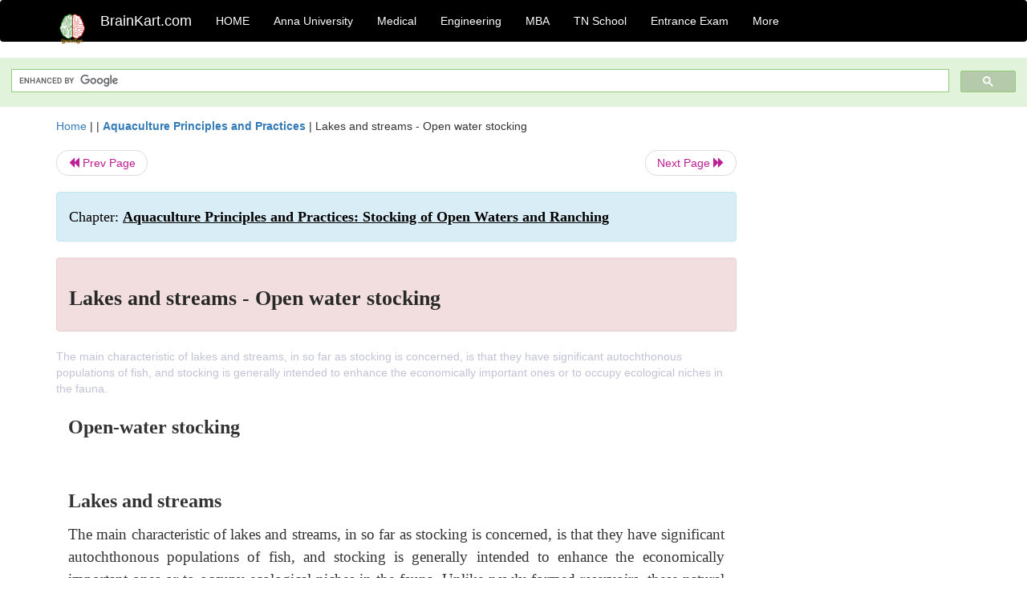

--- FILE ---
content_type: text/html; charset=UTF-8
request_url: https://www.brainkart.com/article/Lakes-and-streams---Open-water-stocking_16178/
body_size: 9479
content:
<!DOCTYPE html> 
<html xmlns="https://www.w3.org/1999/xhtml" >
<head>
<meta charset="utf-8">
<meta name="viewport" content="width=device-width, initial-scale=1">
<meta http-equiv="Content-Language" content="en"/>
<title>Lakes and streams - Open water stocking</title>
<meta name="Keywords" content="Aquaculture Principles and Practices: Stocking of Open Waters and Ranching | Lakes and streams - Open water stocking | " />
<meta name="description" content="The main characteristic of lakes and streams, in so far as stocking is concerned, is that they have significant autochthonous populations of fish, and" />
<!--<base href="https://www.brainkart.com/article/Lakes-and-streams---Open-water-stocking_16178/" />-->
<link rel="canonical" href="https://www.brainkart.com/article/Lakes-and-streams---Open-water-stocking_16178/" />
<meta property="og:title" content="Lakes and streams - Open water stocking" />
<meta property="og:description" content="The main characteristic of lakes and streams, in so far as stocking is concerned, is that they have significant autochthonous populations of fish, and..." />
<meta property="og:site_name" content="BrainKart"/>
<meta property="og:url"  content="https://www.brainkart.com/article/Lakes-and-streams---Open-water-stocking_16178/" />
<meta property="og:type" content="article" />
<meta property="article:author" content="https://www.facebook.com/BrainKart-678754188988648/" />
<meta property="article:publisher" content="https://www.facebook.com/BrainKart-678754188988648/" />

<!-- Hide this line for IE (needed for Firefox and others) -->
<![if !IE]>
<link rel="icon" href="https://img.brainkart.com/design/logo/logo.png" type="image/x-icon" />
<![endif]>
<!-- This is needed for IE -->
<link rel="shortcut icon" href="https://img.brainkart.com/design/logo/logo.png" type="image/ico" />

<link rel="stylesheet" href="https://maxcdn.bootstrapcdn.com/bootstrap/3.3.7/css/bootstrap.min.css">
<!--<link rel="stylesheet" href="https://maxcdn.bootstrapcdn.com/bootstrap/4.1.3/css/bootstrap.min.css">-->
<script src="https://ajax.googleapis.com/ajax/libs/jquery/3.3.1/jquery.min.js"></script>
<script src="https://cdnjs.cloudflare.com/ajax/libs/popper.js/1.14.3/umd/popper.min.js"></script>
<script src="https://maxcdn.bootstrapcdn.com/bootstrap/3.3.7/js/bootstrap.min.js"></script>
<!--<script src="https://maxcdn.bootstrapcdn.com/bootstrap/4.1.3/js/bootstrap.min.js"></script>-->

<link rel="stylesheet" href="https://www.brainkart.com/css/des2.css">

<!-- Google tag (gtag.js) -->
<script async src="https://www.googletagmanager.com/gtag/js?id=G-J88NMJHLBB"></script>
<script>
  window.dataLayer = window.dataLayer || [];
  function gtag(){dataLayer.push(arguments);}
  gtag('js', new Date());

  gtag('config', 'G-J88NMJHLBB');
</script>
	 <script async src="https://pagead2.googlesyndication.com/pagead/js/adsbygoogle.js?client=ca-pub-9136750227018842"
     crossorigin="anonymous"></script>
	 
</head>
 
<body class="" >
<div class="containerNN" >
<style>

.navbar-toggle .icon-bar+.icon-bar { background-color:red;}
.top-menu-cover { background-color:black; color:white; }
.top-menu-cover li a { background-color:black; color:white; }
.top-menu-cover li a:hover , .top-menu-cover li a:focus , .top-menu-cover li a:active   { background-color:black; color:white; }
.nav .open>a, .nav .open>a:focus, .nav .open>a:hover .top-menu-cover .top-menu-cover .navbar-nav>li>a {  background-color:black; color:white;  }

.top-menu-cover .navbar-nav>li>ul {  background-color:black;}
.top-menu-cover .navbar-nav>li>ul>li>a:hover {  background-color:black; color:black;  }


</style>


<nav class="navbar navbar-bootsnipp animate top-menu-cover" role="navigation">
  <div class="container">
  <a class="navbar-brand" href="/"> <img src="https://img.brainkart.com/design/logo/logo.png" alt="logo" style="width:40px;"> </a>
    <!-- Brand and toggle get grouped for better mobile display -->
    <div class="navbar-header">	
      <button type="button" class="navbar-toggle" data-toggle="collapse" data-target="#bs-theri-navbar-collapse-22">
        <span class="sr-only">Toggle navigation</span>
        <span class="icon-bar"></span>
        <span class="icon-bar"></span>
        <span class="icon-bar"></span>
      </button>
      <div class="animbrand visible-sx2 visible-sm2 ">
        <span class="navbar-brand animate" ><a href="/" style="color:white;" >BrainKart.com</a></span>
      </div>
    </div>

    <!-- Collect the nav links, forms, and other content for toggling -->
    <div class="collapse navbar-collapse" id="bs-theri-navbar-collapse-22">
      <ul class="nav navbar-nav navbar-left">
    
		
	   <li class=""><a href="https://www.brainkart.com/" class="animate">  HOME </a></li>
		 
	   <li>
          <a href="https://www.brainkart.com/menu/anna-university/" class="dropdown-toggle animate " data-toggle="dropdown"> Anna University </a>
          <ul class="dropdown-menu" role="menu">         
         <li class=""><a href="https://www.brainkart.com/menu/anna-university/" class="animate">  Anna University </a></li>
		 <li class=""><a href="https://www.brainkart.com/menu/anna-university-eee/" class="animate">  EEE </a></li>
		 <li class=""><a href="https://www.brainkart.com/menu/anna-university-ece/" class="animate">  ECE </a></li>
		 <li class=""><a href="https://www.brainkart.com/menu/anna-university-civil/" class="animate">  Civil </a></li>
		 <li class=""><a href="https://www.brainkart.com/menu/anna-university-mech/" class="animate">  MECH </a></li>
		 <li class=""><a href="https://www.brainkart.com/menu/anna-university-cse/" class="animate">  CSE </a></li>
		 <li class=""><a href="https://www.brainkart.com/menu/anna-university-it/" class="animate">  IT </a></li>
		 <li class=""><a href="http://aptitude.brainkart.com/aptitude/gate-exam/" class="animate">GATE Exam</a></li>
		 <li class=""><a href="http://aptitude.brainkart.com/aptitude/tnea-anna-university/" class="animate">TANCET Anna Univ</a></li>            
		 <li class=""><a href="https://www.brainkart.com/menu/anna-university/" class="animate">  AnnaUniv </a></li>
		 <li class=""><a href="http://aptitude.brainkart.com/aptitude/under-graduate-entrance-exams/iit-jee-ieee-entrance-exam/" class="animate">JEE IEEE</a></li>
          </ul>
        </li>

	   <li>
          <a href="https://www.brainkart.com/menu/medical/" class="dropdown-toggle animate " data-toggle="dropdown"> Medical </a>
          <ul class="dropdown-menu" role="menu">
		 <li class=""><a href="https://www.brainkart.com/menu/mbbs/" class="animate">  MBBS </a></li>		 
		 <li class=""><a href="https://www.brainkart.com/menu/nursing/" class="animate">  Nursing </a></li>
		 <li class=""><a href="https://www.brainkart.com/menu/pharmacy/" class="animate">  BPharm </a></li>		 
		 <li class=""><a href="https://www.brainkart.com/menu/medical/" class="animate">  Medical </a></li>
		 <li class=""><a href="https://www.brainkart.com/menu/md/" class="animate">  MD </a></li>
		 <li class=""><a href="https://www.brainkart.com/menu/medical/" class="animate">  Medical </a></li>
		 <li class=""><a href="https://www.brainkart.com/menu/medical/" class="animate">  MGR University</a></li>
		 <li class=""><a href="http://aptitude.brainkart.com/aptitude/under-graduate-entrance-exams/neet-entrance-exam/" class="animate">NEET</a></li>
         <li class=""><a href="http://aptitude.brainkart.com/aptitude/under-graduate-entrance-exams/aiims-entrance-exams/" class="animate">AIIMS</a></li> 
          </ul>
        </li>

	   <li>
        <a href="https://www.brainkart.com/menu/engineering/" class="dropdown-toggle animate " data-toggle="dropdown"> Engineering </a>
          <ul class="dropdown-menu" role="menu">
		  
         <li class=""><a href="https://www.brainkart.com/menu/engineering/" class="animate">  Engineering </a></li>
         <li class=""><a href="https://www.brainkart.com/menu/electrical-engineering/" class="animate">  Electrical </a></li>
		 <li class=""><a href="https://www.brainkart.com/menu/electronics-engineering/" class="animate">  Electronics </a></li>
		 <li class=""><a href="https://www.brainkart.com/menu/civil-engineering/" class="animate">  Civil </a></li>
		 <li class=""><a href="https://www.brainkart.com/menu/mechanical-engineering/" class="animate">  Mechanical </a></li>
		 <li class=""><a href="https://www.brainkart.com/menu/computer-science-engineering/" class="animate">  Computer Science </a></li>
		 <li class=""><a href="https://www.brainkart.com/menu/information-technology-engineering/" class="animate">  Information Technology </a></li>
		 <li class=""><a href="http://aptitude.brainkart.com/aptitude/gate-exam/" class="animate">GATE Exam</a></li>
		 <li class=""><a href="http://aptitude.brainkart.com/aptitude/tnea-anna-university/" class="animate">TANCET Anna Univ</a></li>            
		 <li class=""><a href="https://www.brainkart.com/menu/anna-university/" class="animate">  Anna University </a></li>
		 <li class=""><a href="http://aptitude.brainkart.com/aptitude/under-graduate-entrance-exams/iit-jee-ieee-entrance-exam/" class="animate">JEE IEEE</a></li>

          </ul>
        </li>

	   <li>
          <a href="https://www.brainkart.com/menu/mba/" class="dropdown-toggle animate " data-toggle="dropdown"> MBA </a>
          <ul class="dropdown-menu" role="menu">
            <li class=""><a href="https://www.brainkart.com/menu/mba/" class="animate">  MBA </a></li>
            <li class=""><a href="https://www.brainkart.com/menu/mba-anna-university/" class="animate">  AnnaUniv MBA </a></li>
			<li class=""><a href="http://aptitude.brainkart.com/aptitude/cat-entrance-exams/" class="animate">CAT</a></li>
          </ul>
        </li>

	   <li>
          <a href="https://www.brainkart.com/menu/tn-state-board-school/" class="dropdown-toggle animate " data-toggle="dropdown"> TN School </a>
          <ul class="dropdown-menu" role="menu">
            <li class=""><a href="https://www.brainkart.com/menu/tn-state-board-school/" class="animate">TamilNadu School</a></li>
			<li class=""><a href="https://www.brainkart.com/menu/12th-standard/" class="animate">TN 12th Std</a></li>
            <li class=""><a href="https://www.brainkart.com/menu/11th-standard/" class="animate">TN 11th Std</a></li>
            <li class=""><a href="https://www.brainkart.com/menu/10th-standard/" class="animate">TN 10th Std</a></li>
            <li class=""><a href="https://www.brainkart.com/menu/9th-standard/" class="animate">TN 9th Std</a></li>
			<li class=""><a href="http://aptitude.brainkart.com/aptitude/tn-state-board/" class="animate">TN 1 mark Test</a></li>                        
			<li class=""><a href="http://aptitude.brainkart.com/aptitude/under-graduate-entrance-exams/iit-jee-ieee-entrance-exam/" class="animate">JEE IEEE</a></li>
            <li class=""><a href="http://aptitude.brainkart.com/aptitude/under-graduate-entrance-exams/neet-entrance-exam/" class="animate">NEET</a></li>
            <li class=""><a href="http://aptitude.brainkart.com/aptitude/under-graduate-entrance-exams/aiims-entrance-exams/" class="animate">AIIMS</a></li>            
          </ul>
        </li>
		
       
	   <li>
          <a href="http://aptitude.brainkart.com/" class="dropdown-toggle animate " data-toggle="dropdown"> Entrance Exam </a>
          <ul class="dropdown-menu" role="menu">
		    <li class=""><a href="http://aptitude.brainkart.com/" class="animate">All Exams</a></li>
            <li class=""><a href="http://aptitude.brainkart.com/aptitude/upsc-civil-services-entrance-exams/" class="animate">UPSC Civil services</a></li>
            <li class=""><a href="http://aptitude.brainkart.com/aptitude/gate-exam/" class="animate">GATE Exam</a></li>
            <li class=""><a href="http://aptitude.brainkart.com/aptitude/under-graduate-entrance-exams/iit-jee-ieee-entrance-exam/" class="animate">JEE IEEE</a></li>
            <li class=""><a href="http://aptitude.brainkart.com/aptitude/under-graduate-entrance-exams/neet-entrance-exam/" class="animate">NEET</a></li>
            <li class=""><a href="http://aptitude.brainkart.com/aptitude/under-graduate-entrance-exams/aiims-entrance-exams/" class="animate">AIIMS</a></li>            
            <li class=""><a href="http://aptitude.brainkart.com/aptitude/cat-entrance-exams/" class="animate">CAT</a></li>            
            <li class=""><a href="http://aptitude.brainkart.com/aptitude/clat-law-entrance-exams/" class="animate">CLAT</a></li>            
            <li class=""><a href="http://aptitude.brainkart.com/aptitude/banking-entrance-exams/" class="animate">Banking</a></li>            
            <li class=""><a href="http://aptitude.brainkart.com/aptitude/ugc-net-entrance-exams/" class="animate">UGC NET</a></li>            
            <li class=""><a href="http://aptitude.brainkart.com/aptitude/tnea-anna-university/" class="animate">TANCET Anna Univ</a></li>
          </ul>
        </li>


		<li>
          <a href="https://www.brainkart.com/contactus/" class="dropdown-toggle animate " data-toggle="dropdown"> More </a>
          <ul class="dropdown-menu" role="menu">		  
            <!--<li class=""><a href="http://aptitude.brainkart.com/competition/" class="animate"><span style="color:red;"><b> Competition</b></span></a></li>
            <li class=""><a href="https://www.brainkart.com/register/" class="animate">Register</a></li>-->
            <li class=""><a href="https://www.brainkart.com/menu/science-tutorial/" class="animate">Basic Science</a></li>
            <li class=""><a href="https://www.brainkart.com/menu/biotechnology/" class="animate">BioTech</a></li>
            <li class=""><a href="https://www.brainkart.com/menu/botany/" class="animate">Botany</a></li>
            <li class=""><a href="https://www.brainkart.com/menu/aquaculture/" class="animate">Aqua</a></li>
            <li class=""><a href="https://www.brainkart.com/menu/bds/" class="animate">BDS</a></li>
            <li class=""><a href="https://play.google.com/store/apps/details?id=info.therithal.brainkart.brainkart&hl=en" target="_blank" class="animate">Install App</a></li>
            <li class=""><a href="https://www.brainkart.com/about/contact/" class="animate">Contact</a></li>
            <li class=""><a href="https://www.brainkart.com/about/policy/" class="animate">Policy</a></li>
          </ul>
        </li>


		 		 

		<li class="">
		    
		
		</li>
		
		
		
        
      </ul>
	  

    </div>
  </div>
  
</nav>


</div>

<div class="containerNN" style="margin-top:4px">
<script>
  (function() {
    var cx = '017234125612513834580:n7tzxjvwvf0';
    var gcse = document.createElement('script');
    gcse.type = 'text/javascript';
    gcse.async = true;
    gcse.src = 'https://cse.google.com/cse.js?cx=' + cx;
    var s = document.getElementsByTagName('script')[0];
    s.parentNode.insertBefore(gcse, s);
  })();
</script>

		<gcse:search></gcse:search>
		</div>

<div class="container" style="margin-top:4px">
</div>

<!--<div class="container" style="margin-top:4px">-->
<!--</div>-->

<div class="container" style="margin-top:10px">
<section>
<div class="row"><div class="col-sm-9">
<section style="background-colorNN:green;">
<!------Main Body-----Start-------->

<style>
/* If the screen size is 601px wide or more, set the font-size of <div> to 80px */
@media screen and (min-width: 601px) {
  .contentSection {          
  }
}

/* If the screen size is 600px wide or less, set the font-size of <div> to 30px */
@media screen and (max-width: 600px) {
  .contentSection {
    zoom:0.8;	
  }
}
</style>

<section >

<div itemscope itemtype="http://schema.org/Article" ><!--<span itemprop="articleBody">-->
 <div class="row">  <div class="col-lg-12"> <span><a href="https://www.brainkart.com" >Home</a></span>  | | <b><a href="https://www.brainkart.com/subject/Aquaculture-Principles-and-Practices_236/" class="htmsub" >Aquaculture Principles and Practices</a></b> | <span>Lakes and streams - Open water stocking</span></div></div>
<ul class="pager"><li class="nextPrevLin previous"><a href="https://www.brainkart.com/article/Reservoirs---Open-water-stocking_16177/" type="button" class="btn btn-default" ><span class="glyphicon glyphicon-backward" ></span> Prev Page</a></li><li class="nextPrevLin next"><a href="https://www.brainkart.com/article/Coastal-and-inland-seas---Open-water-stocking_16179/" type="button" class="btn btn-default" >Next Page <span class="glyphicon glyphicon-forward" ></a></li></ul>    
	<div class="wrap-post">
                
                    <div class="post " >
                        
												
                        <div class="list-primary" style="display:none;">
                             </span>&nbsp;&nbsp; Posted On : &nbsp;<span class="meta_date">25.06.2017 07:37 pm </span> 
                        </div>
						<div class="alert alert-info" >
						<h2  style="color:black;font-size:130%;" class="top-h2" >Chapter: <strong><u>Aquaculture Principles and Practices: Stocking of Open Waters and Ranching</u></strong></h2>
						</div>
						
						<div class="alert alert-danger" >
                        <h1 class="title"><span itemprop="name"><b>Lakes and streams - Open water stocking</b></span></h1>
						</div>
                                                
                                                
                        <div class="entry clearfix">


                            
							 <div class="row">
							 <div class="col-xs-12 col-sm-12 col-md-12 col-lg-12"  >
							                            </div>

							</div>
							


<style> img { max-width:100%; } </style>


<div class="detailCover"><span itemprop="articleSection" >The main characteristic of lakes and streams, in so far as stocking is concerned, is that they have significant autochthonous populations of fish, and stocking is generally intended to enhance the economically important ones or to occupy ecological niches in the fauna.</span></div>


<div class="col-md-12"   ><center></center></div><section><center></br></center></section>
   <div class="col-md-12 contentSection" ><span itemprop="articleSection" ><p class="MsoNormal" style="text-align:justify;line-height:150%;tab-stops:22.5pt 33.25pt"><b><span style="font-size: 18pt; line-height: 36px; font-family: &quot;Times New Roman&quot;, serif;">Open-water stocking</span></b><b><span style="font-size:18.0pt;mso-bidi-font-size:
10.0pt;line-height:150%;font-family:&quot;Times New Roman&quot;,&quot;serif&quot;;mso-fareast-font-family:
&quot;Times New Roman&quot;;mso-bidi-font-family:Arial"><br></span></b></p><p class="MsoNormal" style="text-align:justify;line-height:150%;tab-stops:22.5pt 33.25pt"><b><span style="font-size: 18pt; line-height: 36px; font-family: &quot;Times New Roman&quot;, serif;"><br></span></b></p><p class="MsoNormal" style="text-align:justify;line-height:150%;tab-stops:22.5pt 33.25pt"><b><span style="font-size:18.0pt;mso-bidi-font-size:
10.0pt;line-height:150%;font-family:&quot;Times New Roman&quot;,&quot;serif&quot;;mso-fareast-font-family:
&quot;Times New Roman&quot;;mso-bidi-font-family:Arial">Lakes and streams<o:p></o:p></span></b></p>

<p class="MsoNormal" style="text-align:justify;line-height:150%;tab-stops:22.5pt"><span style="font-size:14.0pt;mso-bidi-font-size:10.0pt;line-height:150%;font-family:
&quot;Times New Roman&quot;,&quot;serif&quot;;mso-fareast-font-family:&quot;Times New Roman&quot;;mso-bidi-font-family:
Arial">The main characteristic of lakes and streams, in so far as stocking is
concerned, is that they have significant autochthonous populations of fish, and
stocking is generally intended to enhance the economically important ones or to
occupy ecological niches in the fauna. Unlike newly formed reservoirs, these
natural water bodies have more or less stabilized ecosystems and therefore call
for appropriate studies to determine the need and desirability for stocking.
Although there are several instances where natural lakes have been stocked and
managed along the same lines as reservoirs, as described above, it would appear
that the majority of enhancement programmes in lakes and streams have been for
establishing or augmenting sport fisheries.<o:p></o:p></span></p>

<p class="MsoNormal" style="text-align:justify;line-height:150%;tab-stops:22.5pt"><span style="font-size:14.0pt;mso-bidi-font-size:10.0pt;line-height:150%;font-family:
&quot;Times New Roman&quot;,&quot;serif&quot;;mso-fareast-font-family:&quot;Times New Roman&quot;;mso-bidi-font-family:
Arial">The introduction of the rainbow and brown trout in streams in several
countries for sport fisheries has already been referred. In order to maintain
an adequate population of the species in the trout streams, hatcheries and
nursery farms are established in suitable sites with a plentiful supply of
clean water of the right temperature. The improvement of streams to ensure good
quality water and the production of the natural food of trouts and
implementation of the regulations regarding the size and number of fish that an
angler can catch are some of the management measures taken to maintain the
trout stocks. Though there are not many cases of established self-perpetuating
populations of trout outside their natural range of distribution, it has been
possible to maintain small populations through continued stocking of
hatchery-produced young in many streams. Exceptions are some of the rivers in
Canada and the Falkland Islands, where breeding populations have established.<o:p></o:p></span></p>

<p class="MsoNormal" style="text-align:justify;line-height:150%;tab-stops:22.5pt"><span style="font-size:14.0pt;mso-bidi-font-size:10.0pt;line-height:150%;font-family:
&quot;Times New Roman&quot;,&quot;serif&quot;;mso-fareast-font-family:&quot;Times New Roman&quot;;mso-bidi-font-family:
Arial">Large-mouth bass, <i>Micropterus
salmoides</i>, is an important sport fish in the USA and among the management
measures adopted are regular stocking and balancing of its populations with
those of forage species. When forage species such as the black crappie (<i>Pomoxis nigromaculatus</i>) blue gill (<i>Lepomis macrochirus</i>)and golden shiners (<i>Notemigonus crysoleucas</i>) overcrowd a
lake, corrective restocking has to be undertaken.This involves the stocking of
fingerling large-mouth bass, following a marginal or sectional treatment with a
fish toxicant like rotenone or Fintrol-S. A stocking rate of 60–120 fingerlings
per ha is generally adopted. If over-crowding of black crappie or golden
shiners(which spawn before large-mouth bass) occur, ‘early spawned’ large-mouth
bass may be stocked at the rate of 125–250 per ha. An alternative management
measure, when the lakes show a trend towards a crowded forage condition or have
been heavily fished, is to stock large-mouth bass of 20–25cm length. The lakes
are closed to bass fishing for at least one month after stocking, as the
hatchery-reared bass are extremely susceptible to hook and line.<o:p></o:p></span></p>

<p class="MsoNormal" style="text-align:justify;line-height:150%;tab-stops:22.5pt"><span style="font-size:14.0pt;mso-bidi-font-size:10.0pt;line-height:150%;font-family:
&quot;Times New Roman&quot;,&quot;serif&quot;;mso-fareast-font-family:&quot;Times New Roman&quot;;mso-bidi-font-family:
Arial">Generally an annual harvest quota is enforced on the basis of catch records
and population estimates. The introduction of additional forage species like
the threadfin shad, <i>Dorosoma petense</i>,
has very often resulted inincreased bass fishing in lakes deficient in forage
fish. The channel catfish (<i>Ictalurus
punctatus</i>) and sometimes the white catfish (<i>I. catus</i>)are stocked in the lakes as additional sport fish to take
some of the fishing pressure off large-mouth bass. They are usually stocked at
the rate of 250 per ha.<o:p></o:p></span></p>

<p class="MsoNormal" style="text-align:justify;line-height:150%;tab-stops:22.5pt"><span style="font-size:14.0pt;mso-bidi-font-size:10.0pt;line-height:150%;font-family:
&quot;Times New Roman&quot;,&quot;serif&quot;;mso-fareast-font-family:&quot;Times New Roman&quot;;mso-bidi-font-family:
Arial">The pike <i>Esox lucius</i> is
another important game fish, especially in Europe (fig. 31.1), and its
artificial propagation is practised in a number of countries for stocking lakes
and other water bodies. Besides being a sport fish, the pike is considered to
be a valuable fish to reduce coarse fish populations in lakes, as it is a
voracious carnivore. Pikes spawn from February to the end of May, when the
water temperature is about 8–10°C. In nature they spawn in shallow grassy
waters. Brood fish can be caught from the neighbourhood of such areas, held in
special brood ponds and fed on coarse fish. In small sheltered ponds, supplied
with spring water of constant temperature, male and female pikes readily mature
and spawn. Normally a female spawns about 20000–25000 eggs per kg. Incubation
and hatching of eggs are generally carried out in large Zoug jars. Each jar
(60–70cm in height and 15–20cm diameter) will carry between 1 and 5l eggs.
Other types of hatchery jars can also be used. The best temperature for
hatching pike eggs is between 8 and 15°C. Artificial fertilization of pike eggs
can be carried out in more or less the same way as for salmonids. Pike eggs are
smaller in size (2.5–3mm in diameter) and more delicate and should be handled
with special care. The incubation period is about 120 degree-days. Just before
hatching, the embryos are removed to hatching trays similar<o:p></o:p></span></p>

<p class="MsoNormal" style="text-align:justify;line-height:150%;tab-stops:22.5pt"><img src="https://img.brainkart.com/imagebk17/4Hbvvha.jpg" width="551"><br></p>

<p class="MsoNormal" style="text-align:justify;line-height:150%;tab-stops:22.5pt"><span style="font-size:14.0pt;mso-bidi-font-size:10.0pt;line-height:150%;font-family:
&quot;Times New Roman&quot;,&quot;serif&quot;;mso-fareast-font-family:&quot;Times New Roman&quot;;mso-bidi-font-family:
Arial">to those used for salmonids, but with holes less than 2mm in diameter.
The absorption of the yolk sac takes about 160–180 degree-days. When the yolk
sac is fully absorbed, the larvae are released into the lake.<o:p></o:p></span></p>

<p class="MsoNormal" style="text-align:justify;line-height:150%;tab-stops:22.5pt"><span style="font-size:14.0pt;mso-bidi-font-size:10.0pt;line-height:150%;font-family:
&quot;Times New Roman&quot;,&quot;serif&quot;;mso-fareast-font-family:&quot;Times New Roman&quot;;mso-bidi-font-family:
Arial">It is reported that if postlarvae are stocked, a survival of ten per
cent can be expected. In order to minimize mortality after stocking, it is
preferable to stock fingerlings, as with all other species used for
repopulation. But the main problem is that pikes require live food from the
post-larval stage onwards and from the time they reach 6–10cm they are highly
carnivorous. Because of this, the fry are reared in troughs for three to four
weeks, fed on zooplankton collected from natural waters in sufficient
quantities to avoid cannibalistic tendencies. Troughs made of concrete or other
durable material can be stocked with up to 2500 larvae per m</span><sup><span style="font-size:18.0pt;mso-bidi-font-size:10.0pt;line-height:150%;font-family:
&quot;Times New Roman&quot;,&quot;serif&quot;;mso-fareast-font-family:&quot;Times New Roman&quot;;mso-bidi-font-family:
Arial">3</span></sup><span style="font-size:14.0pt;mso-bidi-font-size:10.0pt;
line-height:150%;font-family:&quot;Times New Roman&quot;,&quot;serif&quot;;mso-fareast-font-family:
&quot;Times New Roman&quot;;mso-bidi-font-family:Arial"> and will give about 60 per cent
survival. The fry are then transferred to rearing ponds and are harvested in
six to eight weeks, by the end of April. The rearing ponds are similar to carp
ponds. Sometimes carp ponds themselves are used for pike rearing in rotation
with carp. Under normal conditions, 10000–25000 fry are stocked per ha and the
average survival is about 20 per cent.<o:p></o:p></span></p>

<p class="MsoNormal" style="text-align:justify;line-height:150%;tab-stops:22.5pt"><span style="font-size:14.0pt;mso-bidi-font-size:10.0pt;line-height:150%;font-family:
&quot;Times New Roman&quot;,&quot;serif&quot;;mso-fareast-font-family:&quot;Times New Roman&quot;;mso-bidi-font-family:
Arial">Pike perch is another important carnivorous fish of equal importance as
a sport fish and also as a food fish in Europe (fig. 31.2). They are
well-suited for stocking lakes and grow rapidly, reaching a weight of up to 1kg
in about three years. They spawn in the spring, when the temperature is
12–16°C. The male digs shallow nests on sandy or gravel beds in shallow areas.
Eggs are laid on roots of aquatic plants placedin the nest. A female weighing
about 1kg can lay about 200000 eggs, which stick to the substratum. The brood
fish watch over the fertilized eggs, which hatch after 8–10 days at
temperatures of 11–14°C.<o:p></o:p></span></p><p class="MsoNormal" style="text-align:justify;line-height:150%;tab-stops:22.5pt"><span style="font-size:14.0pt;mso-bidi-font-size:10.0pt;line-height:150%;font-family:
&quot;Times New Roman&quot;,&quot;serif&quot;;mso-fareast-font-family:&quot;Times New Roman&quot;;mso-bidi-font-family:
Arial"><img src="https://img.brainkart.com/imagebk17/ef6rBDS.jpg" width="581"><br></span></p>

<p class="MsoNormal" style="text-align:justify;line-height:150%;tab-stops:22.5pt"><span style="font-size:14.0pt;mso-bidi-font-size:10.0pt;line-height:150%;font-family:
&quot;Times New Roman&quot;,&quot;serif&quot;;mso-fareast-font-family:&quot;Times New Roman&quot;;mso-bidi-font-family:
Arial">Under culture conditions, selected brood fish are liberated in spawning
ponds (very often spawning ponds of carp are used) where artificial nests are
placed. These nests are made of wire netting on a wooden frame and attached to
it are small roots of willow, alder or water plants on which the fish can
deposit the eggs. Several designs of nests, in particular one with a canopy of
roots, have been used. Soon after the eggs are laid, the nests are transferred
to hatching ponds. Eyed eggs can be transported long distances. Fertilized eggs
can also be transferred to open waters in perforated hatching boxes, from which
the hatched larvae can escape directly into the lake. However, it is necessary
to grow them for a few weeks at least to obtain a higher survival rate. The
larvae should be reared in nursery ponds with a dense growth of zooplankton,
such as rotifers and cyclops. Fry of 15mm will eat insect larvae, plankton and
benthic fauna. In the absence of forage fish, they become cannibalistic at a
size of about 4cm. Since feeding them after this stage is difficult, they are
usually stocked in open waters at this point.<o:p></o:p></span></p>

<p class="MsoNormal" style="text-align:justify;line-height:150%;tab-stops:22.5pt"><span style="font-size:14.0pt;mso-bidi-font-size:10.0pt;line-height:150%;font-family:
&quot;Times New Roman&quot;,&quot;serif&quot;;mso-fareast-font-family:&quot;Times New Roman&quot;;mso-bidi-font-family:
Arial">Besides pike and pike perch, species of coregonids, especially <i>Coregonus albula</i> and <i>Coregonus lavaretus</i>, are propagated on a
limitedscale for stocking alpine oligotrophic lakes in Europe. The methods of
propagation are very similar to those of pike. The brood fish are collected
from the natural spawning grounds in&nbsp;</span><span style="font-family: &quot;Times New Roman&quot;, serif; font-size: 14pt;">the lake. </span><i style="font-family: &quot;Times New Roman&quot;, serif; font-size: 14pt;">Coregonus albula</i><span style="font-family: &quot;Times New Roman&quot;, serif; font-size: 14pt;">
breeders may weigh between 30 and 200g, while </span><i style="font-family: &quot;Times New Roman&quot;, serif; font-size: 14pt;">C. lavaretus</i><span style="font-family: &quot;Times New Roman&quot;, serif; font-size: 14pt;"> can vary from 1 to 3kg. A female of </span><i style="font-family: &quot;Times New Roman&quot;, serif; font-size: 14pt;">C. albula</i><span style="font-family: &quot;Times New Roman&quot;, serif; font-size: 14pt;"> gives from 2000 to 10000 eggs
and </span><i style="font-family: &quot;Times New Roman&quot;, serif; font-size: 14pt;">C. lavaratus</i><span style="font-family: &quot;Times New Roman&quot;, serif; font-size: 14pt;"> 10000 to 19000 eggs
per kg weight. Artificial fertilization is carried out in exactly the same way
as for salmonids and the incubation is performed in Zoug or MacDonald jars. The
eggs can be left to hatch in the jars and take between 300 and 360 degree-days,
at a low hatching temperature of 5°C. The hatchlings measure only about 10mm in
length and 1mm in diameter. Core-gonid fry have very small yolk sacs, which are
rapidly absorbed in about three to five days after hatching. They are usually
stocked soon after the yolk sacs are absorbed, and so the survival rate is low,
between 1 and 10 per cent. It is not too clear whether such stocking operations
are economically justifiable.</span></p>

<p class="MsoNormal" style="text-align:justify;line-height:150%;tab-stops:22.5pt"><span style="font-size:14.0pt;mso-bidi-font-size:10.0pt;line-height:150%;font-family:
&quot;Times New Roman&quot;,&quot;serif&quot;;mso-fareast-font-family:&quot;Times New Roman&quot;;mso-bidi-font-family:
Arial">Though an anadromous species, the transplantation of ayu (<i>Plecoglossus altivelis</i>) as practised in
Japan is essentially a stocking operation, rather than ranching. No
reproduction is expected from the stocked fish as most surviving fish are
caught as adults by sport or commercial fishermen during the year of release.
This is largely because its entire life span, including the migration to the
sea and return, is completed within a year and the rate of recapture is very
high.<o:p></o:p></span></p>

<p class="MsoNormal" style="text-align:justify;line-height:150%;tab-stops:22.5pt"><span style="font-size:14.0pt;mso-bidi-font-size:10.0pt;line-height:150%;font-family:
&quot;Times New Roman&quot;,&quot;serif&quot;;mso-fareast-font-family:&quot;Times New Roman&quot;;mso-bidi-font-family:
Arial">The construction of a series of dams across rivers has prevented the
upward migration of ayu and greatly reduced its living areas. This, along with
pollution, has resulted in a considerable decline in ayu populations. Being a
very popular object of river fishing and a highly priced food fish, continued
efforts have been made to resuscitate the stocks and maintain the catch at an
increasing level. This has been accomplished by regular stocking of fry.
According to one estimate, not less than 266 tons of fry are stocked in the
rivers. In the past, Lake Biwas was the main source of fry, but now fry from
the foreshore areas near the spawning grounds of the fish, and also fry from
the river when they start ascending, are caught for stocking.When stocked, the
lake form of fry gives the highest survival rate, the next best being the
river-run fry (those collected from the river). However, the collection of fry
from all thesesources are still not able to fulfil the increasing demand.
Techniques for artificial propagation and rearing of ayu fry have therefore
been developed and this is expected to help in meeting the increased demand,
including the requirements of pond culture of the species.<o:p></o:p></span></p>

<p class="MsoNormal" style="text-align:justify;line-height:150%;tab-stops:22.5pt"><span style="font-size:14.0pt;mso-bidi-font-size:10.0pt;line-height:150%;font-family:
&quot;Times New Roman&quot;,&quot;serif&quot;;mso-fareast-font-family:&quot;Times New Roman&quot;;mso-bidi-font-family:
Arial"><o:p>&nbsp;</o:p></span></p>

<p class="MsoNormal" style="text-align:justify;line-height:150%;tab-stops:22.5pt"><span style="font-size:14.0pt;mso-bidi-font-size:10.0pt;line-height:150%;font-family:
&quot;Times New Roman&quot;,&quot;serif&quot;;mso-fareast-font-family:&quot;Times New Roman&quot;;mso-bidi-font-family:
Arial">The sea-run fry have to be conditioned for several days to acclimatize
them for transfer to fresh water. This is done by holding them initially in
ponds filled with 1 part sea water to 4 parts fresh water, and after a day or
two transferring them to fresh water. They are held in fresh water for five to
seven days before ship-ment for release. The river and lake-run forms are also
held in fresh water for a time to empty their guts for transportation. Special
transport containers are used to transport the fry in water saturated with
oxygen. It is believed that a medicated bath during transport will result in
higher survival rates.<o:p></o:p></span></p>

<p class="MsoNormal" style="text-align:justify;line-height:150%;tab-stops:22.5pt"><span style="font-size:14.0pt;mso-bidi-font-size:10.0pt;line-height:150%;font-family:
&quot;Times New Roman&quot;,&quot;serif&quot;;mso-fareast-font-family:&quot;Times New Roman&quot;;mso-bidi-font-family:
Arial">The rate of recapture after stocking varies widely (depending on the
nature of the river), ranging from 10 to 80 per cent, but usually between 40
and 60 per cent. In most rivers the fish reach lengths of 20–22cm about five
months after stocking.<o:p></o:p></span></p><p class="MsoNormal" style="text-align:justify;line-height:150%;tab-stops:22.5pt"><span style="font-size:14.0pt;mso-bidi-font-size:10.0pt;line-height:150%;font-family:
&quot;Times New Roman&quot;,&quot;serif&quot;;mso-fareast-font-family:&quot;Times New Roman&quot;;mso-bidi-font-family:
Arial"><br></span></p> </span></div><ul class="pager"><li class="nextPrevLin previous"><a href="https://www.brainkart.com/article/Reservoirs---Open-water-stocking_16177/" type="button" class="btn btn-default" ><span class="glyphicon glyphicon-backward" ></span> Prev Page</a></li><li class="nextPrevLin next"><a href="https://www.brainkart.com/article/Coastal-and-inland-seas---Open-water-stocking_16179/" type="button" class="btn btn-default" >Next Page <span class="glyphicon glyphicon-forward" ></a></li></ul>
<div class="col-md-12"   >
</div> <div class="col-md-12" >Study Material, Lecturing Notes, Assignment, Reference, Wiki description explanation, brief detail</div> <div class="col-md-12" >Aquaculture Principles and Practices: Stocking of Open Waters and Ranching : Lakes and streams - Open water stocking | </div>	
						
						
<div class="pvc_clear"></div>

	


	
	
</div>	
</div>	
</div>	




<ul class="pager"><li class="nextPrevLin previous"><a href="https://www.brainkart.com/article/Reservoirs---Open-water-stocking_16177/" type="button" class="btn btn-default" ><span class="glyphicon glyphicon-backward" ></span> Prev Page</a></li><li class="nextPrevLin next"><a href="https://www.brainkart.com/article/Coastal-and-inland-seas---Open-water-stocking_16179/" type="button" class="btn btn-default" >Next Page <span class="glyphicon glyphicon-forward" ></a></li></ul>



 <div>
 </div>

<!--</span>--></div> 

</section><div class="col-xs-12 col-sm-12 col-md-12 col-lg-12" >
 <p style="text-align:center;" ><b>Related Topics </b></p>
 <div class="row"><div class="alert alert-success" ><a href="https://www.brainkart.com/subject/Aquaculture-Principles-and-Practices_236/" ><b>Aquaculture Principles and Practices</b></a></div><div class="alert alert-info" ><a href="https://www.brainkart.com/menu/aquaculture/" ><b>Aquaculture</b> - All Subjects</a></div> <div class="alert alert-warning" ><u><b>Aquaculture Principles and Practices: Stocking of Open Waters and Ranching</b></u></div><div class="alert alert-warning" ><a href="https://www.brainkart.com/article/Stocking-of-Open-Waters-and-Ranching_16176/" ><b>Stocking of Open Waters and Ranching</b></a></div><div class="alert alert-warning" ><a href="https://www.brainkart.com/article/Reservoirs---Open-water-stocking_16177/" ><b>Reservoirs - Open water stocking</b></a></div><div class="alert alert-warning" ><a href="https://www.brainkart.com/article/Lakes-and-streams---Open-water-stocking_16178/" ><b>Lakes and streams - Open water stocking</b></a></div><div class="alert alert-warning" ><a href="https://www.brainkart.com/article/Coastal-and-inland-seas---Open-water-stocking_16179/" ><b>Coastal and inland seas - Open water stocking</b></a></div><div class="alert alert-warning" ><a href="https://www.brainkart.com/article/Ranching-of-anadromous-species_16180/" ><b>Ranching of anadromous species</b></a></div><div class="alert alert-warning" ><a href="https://www.brainkart.com/article/Salmons---Ranching-of-anadromous-species_16181/" ><b>Salmons - Ranching of anadromous species</b></a></div><div class="alert alert-warning" ><a href="https://www.brainkart.com/article/Sturgeons---Ranching-of-anadromous-species_16182/" ><b>Sturgeons - Ranching of anadromous species</b></a></div><div class="alert alert-warning" ><a href="https://www.brainkart.com/article/Ownership-and-regulation-of-fishing_16183/" ><b>Ownership and regulation of fishing</b></a></div></div></div>
<!------Main Body-----End-------->
</section>
</div><div class="col-sm-3" style="background-colorNN:gray;" >
<center>
<script async src="https://pagead2.googlesyndication.com/pagead/js/adsbygoogle.js?client=ca-pub-9136750227018842"
     crossorigin="anonymous"></script>
<!-- Then-Response-1 -->
<ins class="adsbygoogle"
     style="display:block"
     data-ad-client="ca-pub-9136750227018842"
     data-ad-slot="1777483739"
     data-ad-format="auto"
     data-full-width-responsive="true"></ins>
<script>
     (adsbygoogle = window.adsbygoogle || []).push({});
</script>

</center>
</div>
</div>
</section>
</div><div>
<section>
<gcse:search></gcse:search>
		</section></br></br>
</div>

<div class="jumbotron text-center" style="margin:0;padding:3px;font-size:12px;">
  <p style="font-size:12px;" >
  <a href="/about/policy/" >Privacy Policy</a>, 
  <a href="/about/terms/" >Terms and Conditions</a>, 
  <a href="/about/DMCA/" >DMCA Policy and Compliant</a> 
  </p>
  <p style="font-size:12px;" >Copyright © 2018-2026 BrainKart.com; All Rights Reserved. Developed by Therithal info, Chennai. </p>
</div>

</body>
<script>'undefined'=== typeof _trfq || (window._trfq = []);'undefined'=== typeof _trfd && (window._trfd=[]),_trfd.push({'tccl.baseHost':'secureserver.net'},{'ap':'cpbh-mt'},{'server':'sg2plmcpnl510338'},{'dcenter':'sg2'},{'cp_id':'10715722'},{'cp_cl':'8'}) // Monitoring performance to make your website faster. If you want to opt-out, please contact web hosting support.</script><script src='https://img1.wsimg.com/traffic-assets/js/tccl.min.js'></script></html>

--- FILE ---
content_type: text/html; charset=utf-8
request_url: https://www.google.com/recaptcha/api2/aframe
body_size: 114
content:
<!DOCTYPE HTML><html><head><meta http-equiv="content-type" content="text/html; charset=UTF-8"></head><body><script nonce="DtKpheZ313UxhFZTnTzt6g">/** Anti-fraud and anti-abuse applications only. See google.com/recaptcha */ try{var clients={'sodar':'https://pagead2.googlesyndication.com/pagead/sodar?'};window.addEventListener("message",function(a){try{if(a.source===window.parent){var b=JSON.parse(a.data);var c=clients[b['id']];if(c){var d=document.createElement('img');d.src=c+b['params']+'&rc='+(localStorage.getItem("rc::a")?sessionStorage.getItem("rc::b"):"");window.document.body.appendChild(d);sessionStorage.setItem("rc::e",parseInt(sessionStorage.getItem("rc::e")||0)+1);localStorage.setItem("rc::h",'1768825564998');}}}catch(b){}});window.parent.postMessage("_grecaptcha_ready", "*");}catch(b){}</script></body></html>